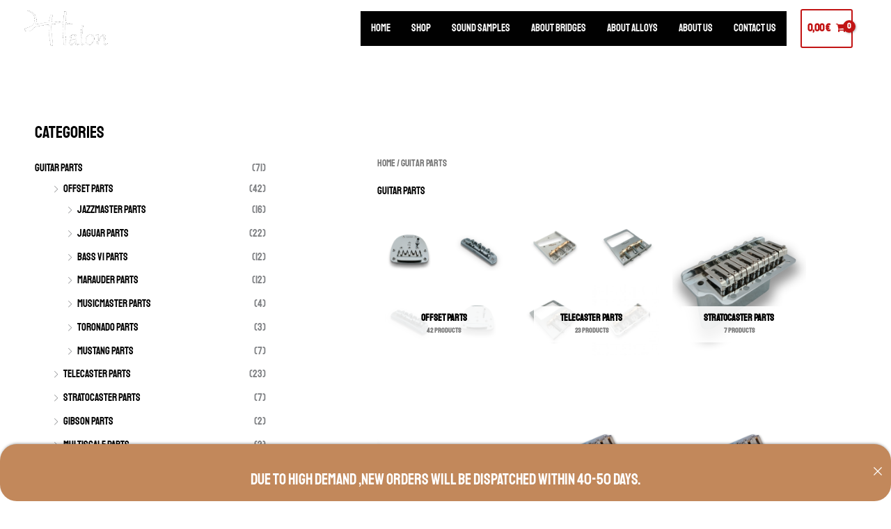

--- FILE ---
content_type: text/css
request_url: https://halonguitarparts.com/wp-content/cache/fvm/min/1765444791-css0eb4ce430440231d80a115472361fb7b727d1c428474c6ef76d39e16d7268.css
body_size: 120
content:
@charset "UTF-8";
/* https://fonts.googleapis.com/css?family=Staatliches%3A400%2C600%2Cnormal%2C500&display=fallback&ver=4.11.10 */
@font-face{font-family:'Staatliches';font-style:normal;font-weight:400;font-display:swap;src:url(https://fonts.gstatic.com/l/font?kit=HI_OiY8KO6hCsQSoAPmtMYebvpY&skey=ebd2c3b134676d19&v=v15) format('woff')}

--- FILE ---
content_type: text/css
request_url: https://halonguitarparts.com/wp-content/cache/fvm/min/1765444791-css9f6efcfd5c34802ef5a86c72d727da2eec00496db1ba691f210779d5c899c.css
body_size: 402
content:
@charset "UTF-8";
/* https://halonguitarparts.com/wp-content/plugins/all-in-one-seo-pack/dist/Lite/assets/css/table-of-contents/global.e90f6d47.css?ver=4.9.1.1 */
.aioseo-toc-header{width:100%;position:relative}.aioseo-toc-header:has(.aioseo-toc-header-area){flex-direction:column;align-items:flex-start}.aioseo-toc-header .aioseo-toc-header-title{align-items:center;color:#434960;display:flex;flex:1 0 auto;font-size:24px;font-weight:700;line-height:125%;max-width:100%;gap:8px}.aioseo-toc-header .aioseo-toc-header-title .aioseo-toc-header-collapsible{display:flex;border-radius:2px;cursor:pointer;transition:transform .3s ease;background-color:#e5f0ff;box-sizing:border-box;justify-content:center;align-items:center}[dir=ltr] .aioseo-toc-header .aioseo-toc-header-title .aioseo-toc-header-collapsible{padding:8px 0 8px 10px}[dir=rtl] .aioseo-toc-header .aioseo-toc-header-title .aioseo-toc-header-collapsible{padding:8px 10px 8px 0}.aioseo-toc-header .aioseo-toc-header-title .aioseo-toc-header-collapsible svg{width:14px;height:14px}[dir=ltr] .aioseo-toc-header .aioseo-toc-header-title .aioseo-toc-header-collapsible svg{margin-right:10px}[dir=rtl] .aioseo-toc-header .aioseo-toc-header-title .aioseo-toc-header-collapsible svg{margin-left:10px}.aioseo-toc-header .aioseo-toc-header-instructions{color:#2c324c;font-size:16px;margin-bottom:0;margin-top:16px}.aioseo-toc-header .aioseo-toc-header-buttons{flex:0 1 auto}.aioseo-toc-contents{transition:transform .3s ease,opacity .3s ease;transform-origin:top;display:block;opacity:1;transform:scaleY(1);padding-top:12px}.aioseo-toc-collapsed{opacity:0;transform:scaleY(0);height:0;overflow:hidden}

--- FILE ---
content_type: text/css
request_url: https://halonguitarparts.com/wp-content/cache/fvm/min/1765444791-css11c1117550f57820ae551bf09b1f35ecd76a8897feb645bbc438890276b3f.css
body_size: 97
content:
@charset "UTF-8";
/* https://halonguitarparts.com/wp-content/plugins/product-extras-for-woocommerce/assets/css/js-validation.css?ver=3.27.4 */
.pewc-failed-validation,.pewc-product-extra-groups>li.pewc-failed-validation{border:1px solid red;padding:2em;border-radius:1em}.pewc-item.pewc-failed-validation .pewc-js-validation-notice,.pewc-group-js-validation-notice{color:red}.pewc-group-js-validation-notice{display:none;margin-top:20px}.tab-failed{color:red}

--- FILE ---
content_type: text/css
request_url: https://halonguitarparts.com/wp-content/cache/fvm/min/1765444791-css79222e28173df6b83cd7f3a7a93c4568af1965304b1793ecfb5576cd597ec.css
body_size: 7
content:
@charset "UTF-8";
/* https://halonguitarparts.com/wp-content/plugins/variation-price-display/public/css/public.min.css?ver=1.4.0 */
.hide_default_price{display:none}

--- FILE ---
content_type: text/css
request_url: https://halonguitarparts.com/wp-content/cache/fvm/min/1765444791-css0805e093b84a3ed73b14ea041d7ae29c46fe5d53121845c24c91369a64982.css
body_size: 448
content:
@charset "UTF-8";
/* https://halonguitarparts.com/wp-content/plugins/ml-slider/themes/nivo-light/v1.0.0/style.min.css?ver=3.103.0 */
.metaslider.ms-theme-nivo-light .slider-wrapper{background:#fff;padding:10px}.metaslider.ms-theme-nivo-light .nivoSlider{background:#fff url(/wp-content/plugins/ml-slider/themes/nivo-light/v1.0.0/loading.gif) no-repeat 50% 50%;margin-bottom:10px;overflow:visible;position:relative}.metaslider.ms-theme-nivo-light.has-thumb-nav .nivoSlider{margin-bottom:0}.metaslider.ms-theme-nivo-light .nivoSlider img{display:none;left:0;position:absolute;top:0}.metaslider.ms-theme-nivo-light .nivoSlider a{border:0;display:block}.metaslider.ms-theme-nivo-light .nivo-controlNav{padding:0;position:relative;text-align:left;z-index:10}.metaslider.ms-theme-nivo-light .nivo-controlNav a{background:url(/wp-content/plugins/ml-slider/themes/nivo-light/v1.0.0/bullets.png) no-repeat;background-position:0 5px;border:0;display:inline-block;height:15px;margin:0 2px;text-indent:-9999px;width:10px}.metaslider.ms-theme-nivo-light .nivo-controlNav a.active{background-position:0 100%}.metaslider.ms-theme-nivo-light .nivo-directionNav a{background:#fff url(/wp-content/plugins/ml-slider/themes/nivo-light/v1.0.0/arrows.png) no-repeat;border:0;bottom:-36px;display:block;height:30px;text-indent:-9999px;top:auto;width:30px;z-index:11}.metaslider.ms-theme-nivo-light.has-thumb-nav .nivo-directionNav a{bottom:0;margin-right:5px}.metaslider.ms-theme-nivo-light .nivo-directionNav a:hover{background-color:#eee;border-radius:2px}.metaslider.ms-theme-nivo-light a.nivo-nextNav{background-position:160% 55%;right:0}.metaslider.ms-theme-nivo-light a.nivo-prevNav{background-position:-60% 55%;left:auto;right:35px}.metaslider.ms-theme-nivo-light .nivo-caption{font-family:Helvetica,Arial,sans-serif}.metaslider.ms-theme-nivo-light .nivo-caption a{border-bottom:1px dotted #fff;color:#fff;text-decoration:none}.metaslider.ms-theme-nivo-light .nivo-caption a:hover{color:#fff}.metaslider.ms-theme-nivo-light .nivo-controlNav.nivo-thumbs-enabled{width:80%}.metaslider.ms-theme-nivo-light .nivo-controlNav.nivo-thumbs-enabled a{background:0;height:auto;margin-bottom:5px;width:auto}.metaslider.ms-theme-nivo-light .nivo-controlNav.nivo-thumbs-enabled img{display:block;height:auto}